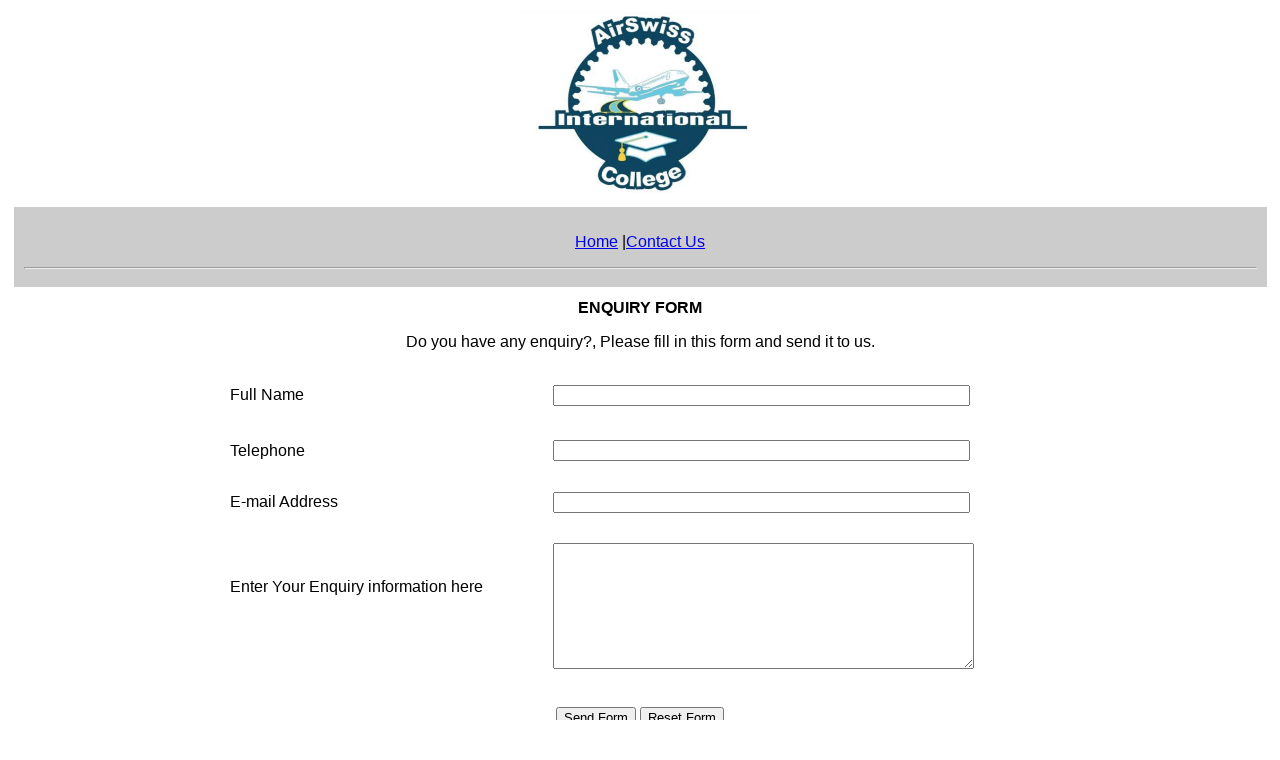

--- FILE ---
content_type: text/html
request_url: https://airswisscollege.com/contact.html
body_size: 4024
content:
<!DOCTYPE html PUBLIC "-//W3C//DTD XHTML 1.0 Transitional//EN" "http://www.w3.org/TR/xhtml1/DTD/xhtml1-transitional.dtd">
<html xmlns="http://www.w3.org/1999/xhtml"><!-- InstanceBegin template="/Templates/temp.dwt" codeOutsideHTMLIsLocked="false" -->
<head>
<meta http-equiv="Content-Type" content="text/html; charset=utf-8" />
<title>AirSwiiss International College</title>
<style type="text/css">
body p {
	font-family: Verdana, Geneva, sans-serif;
}
#tt {
	font-family: Verdana, Geneva, sans-serif;
}
.menu {
	font-family: Verdana, Geneva, sans-serif;
}
body p {
	font-family: Verdana, Geneva, sans-serif;
}
body,td,th {
	font-family: Verdana, Geneva, sans-serif;
}
body {
	margin-left: 5px;
	margin-top: 0px;
	margin-right: 5px;
	margin-bottom: 0px;
}
</style>
</head>

<body>
<table width="99%" height="587" border="0" align="center" cellpadding="10">
  <tr>
    <td height="179"><div align="center"><img src="img/logo1.jpg" width="242" height="183" alt=""/></div></td>
  </tr>
  <tr bgcolor="#CCCCCC">
    <td height="41"><div align="center" class="menu">
      <p><a href="index.html">Home</a> |<a href="contact.html">Contact Us</a></p>
      <hr />
    </div></td>
  </tr>
  <tr>
    <td valign="top"><!-- InstanceBeginEditable name="EditRegion1" -->
      <div align="center"><strong>ENQUIRY FORM</strong></div>
      <blockquote class="style74">
        <p align="center" class="style5">Do you have any enquiry?, Please fill in this form and send it to us.</p>
</blockquote>
      <form id="enquiry" method="post" action="mail_enquiry.php">
        <table width="826" height="364" border="0" align="center">
        <tr>
          <td width="319" class="style66 style5"><span style="color: #000000">Full Name</span></td>
          <td width="497" class="style66 style5"><strong>
            <label>
              <input name="name" type="text" id="FullNames" size="50" required="required" />
            </label>
          </strong></td>
        </tr>
        <tr>
          <td class="style66 style5"><span style="color: #000000">Telephone</span></td>
          <td class="style66 style5"><strong>
            <input name="telephone" type="text" id="Tel" size="50" required="required"/>
          </strong></td>
        </tr>
        <tr>
          <td height="43" class="style66 style5"><span style="color: #000000">E-mail Address</span></td>
          <td class="style66 style5"><strong>
            <input name="email" type="text" id="email" size="50" required="required"/>
          </strong></td>
        </tr>
        <tr>
          <td class="style66 style5" valign="top"><p class="style9">&nbsp;</p>
            <p class="style9">Enter Your Enquiry information here</p></td>
          <td class="style66 style5"><span class="style79">
            <textarea name="message" cols="50" rows="8" id="message" required="required"></textarea>
            </span></td>
        </tr>
        <tr>
          <td height="26" colspan="2" valign="top" class="style78 style5"><div align="center"> <span class="style79"><br />
            <input type="submit" name="Submit" value="Send Form" />
            <input type="reset" name="reset" value="Reset Form" />
            
            </span></div>
            <span class="style79">
              </label>
            </span></td>
        </tr>
      </table>
      </form>
    <!-- InstanceEndEditable --></td>
  </tr>
  <tr bgcolor="#999999">
    <td><div align="center">
      
      <p><a href="index.html">Home</a> |<a href="contact.html">Contact Us</a></p>
      <hr />
<p><strong>Our Contact Information</strong></p>
      <p>Airport North Road/Eastern Bypass, <br> Off Mombasa Rd, 1km from City Cabanas Hotel, <br> Uzima Business Centre, 1st Flr. Rm 104, <br> P.O Box 35937 – 00200,<br> Tel: 0722 144320, 0785384388 <br> Email:info@airswisscollege.com<BR />
        <br />
      </p>
    </div></td>
  </tr>
</table>
</body>
<!-- InstanceEnd --></html>
